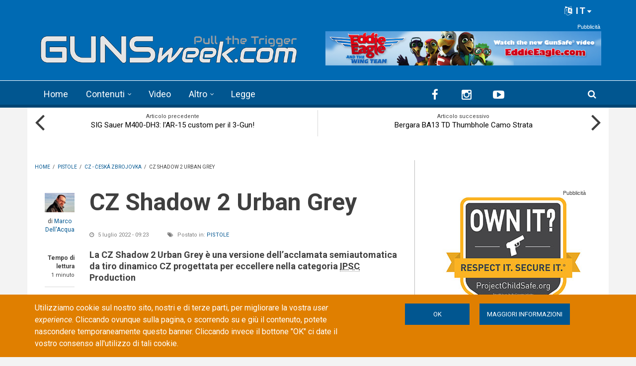

--- FILE ---
content_type: text/html; charset=utf-8
request_url: https://www.google.com/recaptcha/api2/anchor?ar=1&k=6LdB_joaAAAAAAdyUzmZasQ_8EqIjjZUuHhXHU3C&co=aHR0cHM6Ly9ndW5zd2Vlay5jb206NDQz&hl=it&type=image&v=PoyoqOPhxBO7pBk68S4YbpHZ&theme=light&size=normal&anchor-ms=20000&execute-ms=30000&cb=3l5e5qqze140
body_size: 49486
content:
<!DOCTYPE HTML><html dir="ltr" lang="it"><head><meta http-equiv="Content-Type" content="text/html; charset=UTF-8">
<meta http-equiv="X-UA-Compatible" content="IE=edge">
<title>reCAPTCHA</title>
<style type="text/css">
/* cyrillic-ext */
@font-face {
  font-family: 'Roboto';
  font-style: normal;
  font-weight: 400;
  font-stretch: 100%;
  src: url(//fonts.gstatic.com/s/roboto/v48/KFO7CnqEu92Fr1ME7kSn66aGLdTylUAMa3GUBHMdazTgWw.woff2) format('woff2');
  unicode-range: U+0460-052F, U+1C80-1C8A, U+20B4, U+2DE0-2DFF, U+A640-A69F, U+FE2E-FE2F;
}
/* cyrillic */
@font-face {
  font-family: 'Roboto';
  font-style: normal;
  font-weight: 400;
  font-stretch: 100%;
  src: url(//fonts.gstatic.com/s/roboto/v48/KFO7CnqEu92Fr1ME7kSn66aGLdTylUAMa3iUBHMdazTgWw.woff2) format('woff2');
  unicode-range: U+0301, U+0400-045F, U+0490-0491, U+04B0-04B1, U+2116;
}
/* greek-ext */
@font-face {
  font-family: 'Roboto';
  font-style: normal;
  font-weight: 400;
  font-stretch: 100%;
  src: url(//fonts.gstatic.com/s/roboto/v48/KFO7CnqEu92Fr1ME7kSn66aGLdTylUAMa3CUBHMdazTgWw.woff2) format('woff2');
  unicode-range: U+1F00-1FFF;
}
/* greek */
@font-face {
  font-family: 'Roboto';
  font-style: normal;
  font-weight: 400;
  font-stretch: 100%;
  src: url(//fonts.gstatic.com/s/roboto/v48/KFO7CnqEu92Fr1ME7kSn66aGLdTylUAMa3-UBHMdazTgWw.woff2) format('woff2');
  unicode-range: U+0370-0377, U+037A-037F, U+0384-038A, U+038C, U+038E-03A1, U+03A3-03FF;
}
/* math */
@font-face {
  font-family: 'Roboto';
  font-style: normal;
  font-weight: 400;
  font-stretch: 100%;
  src: url(//fonts.gstatic.com/s/roboto/v48/KFO7CnqEu92Fr1ME7kSn66aGLdTylUAMawCUBHMdazTgWw.woff2) format('woff2');
  unicode-range: U+0302-0303, U+0305, U+0307-0308, U+0310, U+0312, U+0315, U+031A, U+0326-0327, U+032C, U+032F-0330, U+0332-0333, U+0338, U+033A, U+0346, U+034D, U+0391-03A1, U+03A3-03A9, U+03B1-03C9, U+03D1, U+03D5-03D6, U+03F0-03F1, U+03F4-03F5, U+2016-2017, U+2034-2038, U+203C, U+2040, U+2043, U+2047, U+2050, U+2057, U+205F, U+2070-2071, U+2074-208E, U+2090-209C, U+20D0-20DC, U+20E1, U+20E5-20EF, U+2100-2112, U+2114-2115, U+2117-2121, U+2123-214F, U+2190, U+2192, U+2194-21AE, U+21B0-21E5, U+21F1-21F2, U+21F4-2211, U+2213-2214, U+2216-22FF, U+2308-230B, U+2310, U+2319, U+231C-2321, U+2336-237A, U+237C, U+2395, U+239B-23B7, U+23D0, U+23DC-23E1, U+2474-2475, U+25AF, U+25B3, U+25B7, U+25BD, U+25C1, U+25CA, U+25CC, U+25FB, U+266D-266F, U+27C0-27FF, U+2900-2AFF, U+2B0E-2B11, U+2B30-2B4C, U+2BFE, U+3030, U+FF5B, U+FF5D, U+1D400-1D7FF, U+1EE00-1EEFF;
}
/* symbols */
@font-face {
  font-family: 'Roboto';
  font-style: normal;
  font-weight: 400;
  font-stretch: 100%;
  src: url(//fonts.gstatic.com/s/roboto/v48/KFO7CnqEu92Fr1ME7kSn66aGLdTylUAMaxKUBHMdazTgWw.woff2) format('woff2');
  unicode-range: U+0001-000C, U+000E-001F, U+007F-009F, U+20DD-20E0, U+20E2-20E4, U+2150-218F, U+2190, U+2192, U+2194-2199, U+21AF, U+21E6-21F0, U+21F3, U+2218-2219, U+2299, U+22C4-22C6, U+2300-243F, U+2440-244A, U+2460-24FF, U+25A0-27BF, U+2800-28FF, U+2921-2922, U+2981, U+29BF, U+29EB, U+2B00-2BFF, U+4DC0-4DFF, U+FFF9-FFFB, U+10140-1018E, U+10190-1019C, U+101A0, U+101D0-101FD, U+102E0-102FB, U+10E60-10E7E, U+1D2C0-1D2D3, U+1D2E0-1D37F, U+1F000-1F0FF, U+1F100-1F1AD, U+1F1E6-1F1FF, U+1F30D-1F30F, U+1F315, U+1F31C, U+1F31E, U+1F320-1F32C, U+1F336, U+1F378, U+1F37D, U+1F382, U+1F393-1F39F, U+1F3A7-1F3A8, U+1F3AC-1F3AF, U+1F3C2, U+1F3C4-1F3C6, U+1F3CA-1F3CE, U+1F3D4-1F3E0, U+1F3ED, U+1F3F1-1F3F3, U+1F3F5-1F3F7, U+1F408, U+1F415, U+1F41F, U+1F426, U+1F43F, U+1F441-1F442, U+1F444, U+1F446-1F449, U+1F44C-1F44E, U+1F453, U+1F46A, U+1F47D, U+1F4A3, U+1F4B0, U+1F4B3, U+1F4B9, U+1F4BB, U+1F4BF, U+1F4C8-1F4CB, U+1F4D6, U+1F4DA, U+1F4DF, U+1F4E3-1F4E6, U+1F4EA-1F4ED, U+1F4F7, U+1F4F9-1F4FB, U+1F4FD-1F4FE, U+1F503, U+1F507-1F50B, U+1F50D, U+1F512-1F513, U+1F53E-1F54A, U+1F54F-1F5FA, U+1F610, U+1F650-1F67F, U+1F687, U+1F68D, U+1F691, U+1F694, U+1F698, U+1F6AD, U+1F6B2, U+1F6B9-1F6BA, U+1F6BC, U+1F6C6-1F6CF, U+1F6D3-1F6D7, U+1F6E0-1F6EA, U+1F6F0-1F6F3, U+1F6F7-1F6FC, U+1F700-1F7FF, U+1F800-1F80B, U+1F810-1F847, U+1F850-1F859, U+1F860-1F887, U+1F890-1F8AD, U+1F8B0-1F8BB, U+1F8C0-1F8C1, U+1F900-1F90B, U+1F93B, U+1F946, U+1F984, U+1F996, U+1F9E9, U+1FA00-1FA6F, U+1FA70-1FA7C, U+1FA80-1FA89, U+1FA8F-1FAC6, U+1FACE-1FADC, U+1FADF-1FAE9, U+1FAF0-1FAF8, U+1FB00-1FBFF;
}
/* vietnamese */
@font-face {
  font-family: 'Roboto';
  font-style: normal;
  font-weight: 400;
  font-stretch: 100%;
  src: url(//fonts.gstatic.com/s/roboto/v48/KFO7CnqEu92Fr1ME7kSn66aGLdTylUAMa3OUBHMdazTgWw.woff2) format('woff2');
  unicode-range: U+0102-0103, U+0110-0111, U+0128-0129, U+0168-0169, U+01A0-01A1, U+01AF-01B0, U+0300-0301, U+0303-0304, U+0308-0309, U+0323, U+0329, U+1EA0-1EF9, U+20AB;
}
/* latin-ext */
@font-face {
  font-family: 'Roboto';
  font-style: normal;
  font-weight: 400;
  font-stretch: 100%;
  src: url(//fonts.gstatic.com/s/roboto/v48/KFO7CnqEu92Fr1ME7kSn66aGLdTylUAMa3KUBHMdazTgWw.woff2) format('woff2');
  unicode-range: U+0100-02BA, U+02BD-02C5, U+02C7-02CC, U+02CE-02D7, U+02DD-02FF, U+0304, U+0308, U+0329, U+1D00-1DBF, U+1E00-1E9F, U+1EF2-1EFF, U+2020, U+20A0-20AB, U+20AD-20C0, U+2113, U+2C60-2C7F, U+A720-A7FF;
}
/* latin */
@font-face {
  font-family: 'Roboto';
  font-style: normal;
  font-weight: 400;
  font-stretch: 100%;
  src: url(//fonts.gstatic.com/s/roboto/v48/KFO7CnqEu92Fr1ME7kSn66aGLdTylUAMa3yUBHMdazQ.woff2) format('woff2');
  unicode-range: U+0000-00FF, U+0131, U+0152-0153, U+02BB-02BC, U+02C6, U+02DA, U+02DC, U+0304, U+0308, U+0329, U+2000-206F, U+20AC, U+2122, U+2191, U+2193, U+2212, U+2215, U+FEFF, U+FFFD;
}
/* cyrillic-ext */
@font-face {
  font-family: 'Roboto';
  font-style: normal;
  font-weight: 500;
  font-stretch: 100%;
  src: url(//fonts.gstatic.com/s/roboto/v48/KFO7CnqEu92Fr1ME7kSn66aGLdTylUAMa3GUBHMdazTgWw.woff2) format('woff2');
  unicode-range: U+0460-052F, U+1C80-1C8A, U+20B4, U+2DE0-2DFF, U+A640-A69F, U+FE2E-FE2F;
}
/* cyrillic */
@font-face {
  font-family: 'Roboto';
  font-style: normal;
  font-weight: 500;
  font-stretch: 100%;
  src: url(//fonts.gstatic.com/s/roboto/v48/KFO7CnqEu92Fr1ME7kSn66aGLdTylUAMa3iUBHMdazTgWw.woff2) format('woff2');
  unicode-range: U+0301, U+0400-045F, U+0490-0491, U+04B0-04B1, U+2116;
}
/* greek-ext */
@font-face {
  font-family: 'Roboto';
  font-style: normal;
  font-weight: 500;
  font-stretch: 100%;
  src: url(//fonts.gstatic.com/s/roboto/v48/KFO7CnqEu92Fr1ME7kSn66aGLdTylUAMa3CUBHMdazTgWw.woff2) format('woff2');
  unicode-range: U+1F00-1FFF;
}
/* greek */
@font-face {
  font-family: 'Roboto';
  font-style: normal;
  font-weight: 500;
  font-stretch: 100%;
  src: url(//fonts.gstatic.com/s/roboto/v48/KFO7CnqEu92Fr1ME7kSn66aGLdTylUAMa3-UBHMdazTgWw.woff2) format('woff2');
  unicode-range: U+0370-0377, U+037A-037F, U+0384-038A, U+038C, U+038E-03A1, U+03A3-03FF;
}
/* math */
@font-face {
  font-family: 'Roboto';
  font-style: normal;
  font-weight: 500;
  font-stretch: 100%;
  src: url(//fonts.gstatic.com/s/roboto/v48/KFO7CnqEu92Fr1ME7kSn66aGLdTylUAMawCUBHMdazTgWw.woff2) format('woff2');
  unicode-range: U+0302-0303, U+0305, U+0307-0308, U+0310, U+0312, U+0315, U+031A, U+0326-0327, U+032C, U+032F-0330, U+0332-0333, U+0338, U+033A, U+0346, U+034D, U+0391-03A1, U+03A3-03A9, U+03B1-03C9, U+03D1, U+03D5-03D6, U+03F0-03F1, U+03F4-03F5, U+2016-2017, U+2034-2038, U+203C, U+2040, U+2043, U+2047, U+2050, U+2057, U+205F, U+2070-2071, U+2074-208E, U+2090-209C, U+20D0-20DC, U+20E1, U+20E5-20EF, U+2100-2112, U+2114-2115, U+2117-2121, U+2123-214F, U+2190, U+2192, U+2194-21AE, U+21B0-21E5, U+21F1-21F2, U+21F4-2211, U+2213-2214, U+2216-22FF, U+2308-230B, U+2310, U+2319, U+231C-2321, U+2336-237A, U+237C, U+2395, U+239B-23B7, U+23D0, U+23DC-23E1, U+2474-2475, U+25AF, U+25B3, U+25B7, U+25BD, U+25C1, U+25CA, U+25CC, U+25FB, U+266D-266F, U+27C0-27FF, U+2900-2AFF, U+2B0E-2B11, U+2B30-2B4C, U+2BFE, U+3030, U+FF5B, U+FF5D, U+1D400-1D7FF, U+1EE00-1EEFF;
}
/* symbols */
@font-face {
  font-family: 'Roboto';
  font-style: normal;
  font-weight: 500;
  font-stretch: 100%;
  src: url(//fonts.gstatic.com/s/roboto/v48/KFO7CnqEu92Fr1ME7kSn66aGLdTylUAMaxKUBHMdazTgWw.woff2) format('woff2');
  unicode-range: U+0001-000C, U+000E-001F, U+007F-009F, U+20DD-20E0, U+20E2-20E4, U+2150-218F, U+2190, U+2192, U+2194-2199, U+21AF, U+21E6-21F0, U+21F3, U+2218-2219, U+2299, U+22C4-22C6, U+2300-243F, U+2440-244A, U+2460-24FF, U+25A0-27BF, U+2800-28FF, U+2921-2922, U+2981, U+29BF, U+29EB, U+2B00-2BFF, U+4DC0-4DFF, U+FFF9-FFFB, U+10140-1018E, U+10190-1019C, U+101A0, U+101D0-101FD, U+102E0-102FB, U+10E60-10E7E, U+1D2C0-1D2D3, U+1D2E0-1D37F, U+1F000-1F0FF, U+1F100-1F1AD, U+1F1E6-1F1FF, U+1F30D-1F30F, U+1F315, U+1F31C, U+1F31E, U+1F320-1F32C, U+1F336, U+1F378, U+1F37D, U+1F382, U+1F393-1F39F, U+1F3A7-1F3A8, U+1F3AC-1F3AF, U+1F3C2, U+1F3C4-1F3C6, U+1F3CA-1F3CE, U+1F3D4-1F3E0, U+1F3ED, U+1F3F1-1F3F3, U+1F3F5-1F3F7, U+1F408, U+1F415, U+1F41F, U+1F426, U+1F43F, U+1F441-1F442, U+1F444, U+1F446-1F449, U+1F44C-1F44E, U+1F453, U+1F46A, U+1F47D, U+1F4A3, U+1F4B0, U+1F4B3, U+1F4B9, U+1F4BB, U+1F4BF, U+1F4C8-1F4CB, U+1F4D6, U+1F4DA, U+1F4DF, U+1F4E3-1F4E6, U+1F4EA-1F4ED, U+1F4F7, U+1F4F9-1F4FB, U+1F4FD-1F4FE, U+1F503, U+1F507-1F50B, U+1F50D, U+1F512-1F513, U+1F53E-1F54A, U+1F54F-1F5FA, U+1F610, U+1F650-1F67F, U+1F687, U+1F68D, U+1F691, U+1F694, U+1F698, U+1F6AD, U+1F6B2, U+1F6B9-1F6BA, U+1F6BC, U+1F6C6-1F6CF, U+1F6D3-1F6D7, U+1F6E0-1F6EA, U+1F6F0-1F6F3, U+1F6F7-1F6FC, U+1F700-1F7FF, U+1F800-1F80B, U+1F810-1F847, U+1F850-1F859, U+1F860-1F887, U+1F890-1F8AD, U+1F8B0-1F8BB, U+1F8C0-1F8C1, U+1F900-1F90B, U+1F93B, U+1F946, U+1F984, U+1F996, U+1F9E9, U+1FA00-1FA6F, U+1FA70-1FA7C, U+1FA80-1FA89, U+1FA8F-1FAC6, U+1FACE-1FADC, U+1FADF-1FAE9, U+1FAF0-1FAF8, U+1FB00-1FBFF;
}
/* vietnamese */
@font-face {
  font-family: 'Roboto';
  font-style: normal;
  font-weight: 500;
  font-stretch: 100%;
  src: url(//fonts.gstatic.com/s/roboto/v48/KFO7CnqEu92Fr1ME7kSn66aGLdTylUAMa3OUBHMdazTgWw.woff2) format('woff2');
  unicode-range: U+0102-0103, U+0110-0111, U+0128-0129, U+0168-0169, U+01A0-01A1, U+01AF-01B0, U+0300-0301, U+0303-0304, U+0308-0309, U+0323, U+0329, U+1EA0-1EF9, U+20AB;
}
/* latin-ext */
@font-face {
  font-family: 'Roboto';
  font-style: normal;
  font-weight: 500;
  font-stretch: 100%;
  src: url(//fonts.gstatic.com/s/roboto/v48/KFO7CnqEu92Fr1ME7kSn66aGLdTylUAMa3KUBHMdazTgWw.woff2) format('woff2');
  unicode-range: U+0100-02BA, U+02BD-02C5, U+02C7-02CC, U+02CE-02D7, U+02DD-02FF, U+0304, U+0308, U+0329, U+1D00-1DBF, U+1E00-1E9F, U+1EF2-1EFF, U+2020, U+20A0-20AB, U+20AD-20C0, U+2113, U+2C60-2C7F, U+A720-A7FF;
}
/* latin */
@font-face {
  font-family: 'Roboto';
  font-style: normal;
  font-weight: 500;
  font-stretch: 100%;
  src: url(//fonts.gstatic.com/s/roboto/v48/KFO7CnqEu92Fr1ME7kSn66aGLdTylUAMa3yUBHMdazQ.woff2) format('woff2');
  unicode-range: U+0000-00FF, U+0131, U+0152-0153, U+02BB-02BC, U+02C6, U+02DA, U+02DC, U+0304, U+0308, U+0329, U+2000-206F, U+20AC, U+2122, U+2191, U+2193, U+2212, U+2215, U+FEFF, U+FFFD;
}
/* cyrillic-ext */
@font-face {
  font-family: 'Roboto';
  font-style: normal;
  font-weight: 900;
  font-stretch: 100%;
  src: url(//fonts.gstatic.com/s/roboto/v48/KFO7CnqEu92Fr1ME7kSn66aGLdTylUAMa3GUBHMdazTgWw.woff2) format('woff2');
  unicode-range: U+0460-052F, U+1C80-1C8A, U+20B4, U+2DE0-2DFF, U+A640-A69F, U+FE2E-FE2F;
}
/* cyrillic */
@font-face {
  font-family: 'Roboto';
  font-style: normal;
  font-weight: 900;
  font-stretch: 100%;
  src: url(//fonts.gstatic.com/s/roboto/v48/KFO7CnqEu92Fr1ME7kSn66aGLdTylUAMa3iUBHMdazTgWw.woff2) format('woff2');
  unicode-range: U+0301, U+0400-045F, U+0490-0491, U+04B0-04B1, U+2116;
}
/* greek-ext */
@font-face {
  font-family: 'Roboto';
  font-style: normal;
  font-weight: 900;
  font-stretch: 100%;
  src: url(//fonts.gstatic.com/s/roboto/v48/KFO7CnqEu92Fr1ME7kSn66aGLdTylUAMa3CUBHMdazTgWw.woff2) format('woff2');
  unicode-range: U+1F00-1FFF;
}
/* greek */
@font-face {
  font-family: 'Roboto';
  font-style: normal;
  font-weight: 900;
  font-stretch: 100%;
  src: url(//fonts.gstatic.com/s/roboto/v48/KFO7CnqEu92Fr1ME7kSn66aGLdTylUAMa3-UBHMdazTgWw.woff2) format('woff2');
  unicode-range: U+0370-0377, U+037A-037F, U+0384-038A, U+038C, U+038E-03A1, U+03A3-03FF;
}
/* math */
@font-face {
  font-family: 'Roboto';
  font-style: normal;
  font-weight: 900;
  font-stretch: 100%;
  src: url(//fonts.gstatic.com/s/roboto/v48/KFO7CnqEu92Fr1ME7kSn66aGLdTylUAMawCUBHMdazTgWw.woff2) format('woff2');
  unicode-range: U+0302-0303, U+0305, U+0307-0308, U+0310, U+0312, U+0315, U+031A, U+0326-0327, U+032C, U+032F-0330, U+0332-0333, U+0338, U+033A, U+0346, U+034D, U+0391-03A1, U+03A3-03A9, U+03B1-03C9, U+03D1, U+03D5-03D6, U+03F0-03F1, U+03F4-03F5, U+2016-2017, U+2034-2038, U+203C, U+2040, U+2043, U+2047, U+2050, U+2057, U+205F, U+2070-2071, U+2074-208E, U+2090-209C, U+20D0-20DC, U+20E1, U+20E5-20EF, U+2100-2112, U+2114-2115, U+2117-2121, U+2123-214F, U+2190, U+2192, U+2194-21AE, U+21B0-21E5, U+21F1-21F2, U+21F4-2211, U+2213-2214, U+2216-22FF, U+2308-230B, U+2310, U+2319, U+231C-2321, U+2336-237A, U+237C, U+2395, U+239B-23B7, U+23D0, U+23DC-23E1, U+2474-2475, U+25AF, U+25B3, U+25B7, U+25BD, U+25C1, U+25CA, U+25CC, U+25FB, U+266D-266F, U+27C0-27FF, U+2900-2AFF, U+2B0E-2B11, U+2B30-2B4C, U+2BFE, U+3030, U+FF5B, U+FF5D, U+1D400-1D7FF, U+1EE00-1EEFF;
}
/* symbols */
@font-face {
  font-family: 'Roboto';
  font-style: normal;
  font-weight: 900;
  font-stretch: 100%;
  src: url(//fonts.gstatic.com/s/roboto/v48/KFO7CnqEu92Fr1ME7kSn66aGLdTylUAMaxKUBHMdazTgWw.woff2) format('woff2');
  unicode-range: U+0001-000C, U+000E-001F, U+007F-009F, U+20DD-20E0, U+20E2-20E4, U+2150-218F, U+2190, U+2192, U+2194-2199, U+21AF, U+21E6-21F0, U+21F3, U+2218-2219, U+2299, U+22C4-22C6, U+2300-243F, U+2440-244A, U+2460-24FF, U+25A0-27BF, U+2800-28FF, U+2921-2922, U+2981, U+29BF, U+29EB, U+2B00-2BFF, U+4DC0-4DFF, U+FFF9-FFFB, U+10140-1018E, U+10190-1019C, U+101A0, U+101D0-101FD, U+102E0-102FB, U+10E60-10E7E, U+1D2C0-1D2D3, U+1D2E0-1D37F, U+1F000-1F0FF, U+1F100-1F1AD, U+1F1E6-1F1FF, U+1F30D-1F30F, U+1F315, U+1F31C, U+1F31E, U+1F320-1F32C, U+1F336, U+1F378, U+1F37D, U+1F382, U+1F393-1F39F, U+1F3A7-1F3A8, U+1F3AC-1F3AF, U+1F3C2, U+1F3C4-1F3C6, U+1F3CA-1F3CE, U+1F3D4-1F3E0, U+1F3ED, U+1F3F1-1F3F3, U+1F3F5-1F3F7, U+1F408, U+1F415, U+1F41F, U+1F426, U+1F43F, U+1F441-1F442, U+1F444, U+1F446-1F449, U+1F44C-1F44E, U+1F453, U+1F46A, U+1F47D, U+1F4A3, U+1F4B0, U+1F4B3, U+1F4B9, U+1F4BB, U+1F4BF, U+1F4C8-1F4CB, U+1F4D6, U+1F4DA, U+1F4DF, U+1F4E3-1F4E6, U+1F4EA-1F4ED, U+1F4F7, U+1F4F9-1F4FB, U+1F4FD-1F4FE, U+1F503, U+1F507-1F50B, U+1F50D, U+1F512-1F513, U+1F53E-1F54A, U+1F54F-1F5FA, U+1F610, U+1F650-1F67F, U+1F687, U+1F68D, U+1F691, U+1F694, U+1F698, U+1F6AD, U+1F6B2, U+1F6B9-1F6BA, U+1F6BC, U+1F6C6-1F6CF, U+1F6D3-1F6D7, U+1F6E0-1F6EA, U+1F6F0-1F6F3, U+1F6F7-1F6FC, U+1F700-1F7FF, U+1F800-1F80B, U+1F810-1F847, U+1F850-1F859, U+1F860-1F887, U+1F890-1F8AD, U+1F8B0-1F8BB, U+1F8C0-1F8C1, U+1F900-1F90B, U+1F93B, U+1F946, U+1F984, U+1F996, U+1F9E9, U+1FA00-1FA6F, U+1FA70-1FA7C, U+1FA80-1FA89, U+1FA8F-1FAC6, U+1FACE-1FADC, U+1FADF-1FAE9, U+1FAF0-1FAF8, U+1FB00-1FBFF;
}
/* vietnamese */
@font-face {
  font-family: 'Roboto';
  font-style: normal;
  font-weight: 900;
  font-stretch: 100%;
  src: url(//fonts.gstatic.com/s/roboto/v48/KFO7CnqEu92Fr1ME7kSn66aGLdTylUAMa3OUBHMdazTgWw.woff2) format('woff2');
  unicode-range: U+0102-0103, U+0110-0111, U+0128-0129, U+0168-0169, U+01A0-01A1, U+01AF-01B0, U+0300-0301, U+0303-0304, U+0308-0309, U+0323, U+0329, U+1EA0-1EF9, U+20AB;
}
/* latin-ext */
@font-face {
  font-family: 'Roboto';
  font-style: normal;
  font-weight: 900;
  font-stretch: 100%;
  src: url(//fonts.gstatic.com/s/roboto/v48/KFO7CnqEu92Fr1ME7kSn66aGLdTylUAMa3KUBHMdazTgWw.woff2) format('woff2');
  unicode-range: U+0100-02BA, U+02BD-02C5, U+02C7-02CC, U+02CE-02D7, U+02DD-02FF, U+0304, U+0308, U+0329, U+1D00-1DBF, U+1E00-1E9F, U+1EF2-1EFF, U+2020, U+20A0-20AB, U+20AD-20C0, U+2113, U+2C60-2C7F, U+A720-A7FF;
}
/* latin */
@font-face {
  font-family: 'Roboto';
  font-style: normal;
  font-weight: 900;
  font-stretch: 100%;
  src: url(//fonts.gstatic.com/s/roboto/v48/KFO7CnqEu92Fr1ME7kSn66aGLdTylUAMa3yUBHMdazQ.woff2) format('woff2');
  unicode-range: U+0000-00FF, U+0131, U+0152-0153, U+02BB-02BC, U+02C6, U+02DA, U+02DC, U+0304, U+0308, U+0329, U+2000-206F, U+20AC, U+2122, U+2191, U+2193, U+2212, U+2215, U+FEFF, U+FFFD;
}

</style>
<link rel="stylesheet" type="text/css" href="https://www.gstatic.com/recaptcha/releases/PoyoqOPhxBO7pBk68S4YbpHZ/styles__ltr.css">
<script nonce="JwHN6OFvpKPVsEILRbveew" type="text/javascript">window['__recaptcha_api'] = 'https://www.google.com/recaptcha/api2/';</script>
<script type="text/javascript" src="https://www.gstatic.com/recaptcha/releases/PoyoqOPhxBO7pBk68S4YbpHZ/recaptcha__it.js" nonce="JwHN6OFvpKPVsEILRbveew">
      
    </script></head>
<body><div id="rc-anchor-alert" class="rc-anchor-alert"></div>
<input type="hidden" id="recaptcha-token" value="[base64]">
<script type="text/javascript" nonce="JwHN6OFvpKPVsEILRbveew">
      recaptcha.anchor.Main.init("[\x22ainput\x22,[\x22bgdata\x22,\x22\x22,\[base64]/[base64]/[base64]/[base64]/cjw8ejpyPj4+eil9Y2F0Y2gobCl7dGhyb3cgbDt9fSxIPWZ1bmN0aW9uKHcsdCx6KXtpZih3PT0xOTR8fHc9PTIwOCl0LnZbd10/dC52W3ddLmNvbmNhdCh6KTp0LnZbd109b2Yoeix0KTtlbHNle2lmKHQuYkImJnchPTMxNylyZXR1cm47dz09NjZ8fHc9PTEyMnx8dz09NDcwfHx3PT00NHx8dz09NDE2fHx3PT0zOTd8fHc9PTQyMXx8dz09Njh8fHc9PTcwfHx3PT0xODQ/[base64]/[base64]/[base64]/bmV3IGRbVl0oSlswXSk6cD09Mj9uZXcgZFtWXShKWzBdLEpbMV0pOnA9PTM/bmV3IGRbVl0oSlswXSxKWzFdLEpbMl0pOnA9PTQ/[base64]/[base64]/[base64]/[base64]\x22,\[base64]\\u003d\x22,\x22w71OwpvDnsOdwrgpGm3DjB4awr0eL8O2UF1vXcKRwrVKTcOPwq/DosOAD07CosKvw7LCkgbDhcKiw73Dh8K4wrwOwqpyQXxUw6LCgQtbfMK0w4nCicK/e8Omw4rDgMKRwplWQHFfDsKrCsKiwp0TF8OIIMOHOcOcw5HDulbCvGzDqcKpwrTChsKOwqhsfMO4wrHDk0cMJh3CmygEw5EpwoUrwrzCkl7Cu8OZw53DsltVwrrCqcOQCT/Cm8O3w5JEwrrCiTVow5tPwoIfw7pQw7vDnsO4acOowrw6wpJjBcK6O8OiSCXCpXjDnsO+VsKcbsK/wq5pw61hGcOlw6cpwql4w4w7McK0w6/CtsOwY0sNw4Q6wrzDjsO+F8OLw7HCsMKewodIwq7DsMKmw6LDo8OYCAYuwpFvw6g6LA5Mw6poOsOdNsOLwppywppuwq3CvsK9wps8JMKYwq/CrsKbDkTDrcK9dgtQw5B7IF/CncO9IcOhwqLDh8KOw7rDpgUCw5vCs8KvwoILw6jCqjjCm8OIwrDCqsKDwqcdCyXCsFFiasOuVcKwaMKCNsOkXsO7w6JQEAXDssK8bMOWeit3A8KZw4wLw63Cg8Kawqcww7DDo8O7w7/DmndsQxtKVDx6Oy7Dl8Ovw4rCrcO8WTxEACHCpMKGKklpw75ZZFhYw7QCeS9YJMKHw7/CoiwjaMOmTMObY8K2w6hhw7PDrSxQw5vDpsOGYcKWFcKGM8O/wpwqfyDCk17CgMKnVMOsKxvDlXc6NC1Fwq4ww6TCi8K/w4dnfsO6wp4nw7jCsCBJwqzDkAHDk8O2MytLwoJSJx1sw5jCplbDtsKqD8OBdwcCZMO0wpfCtgvCpsKuccKrwo/[base64]/DuXY+w7ZuRcKLwrLCnsKPD8OEPxvCtAhEe3vCq8KAJUnDh0TDpcK6wrvDicOdw5wLaBTCjXXCnnRAwrtGbsKdE8KoJHjDq8Kcwqg4wrJCWm/Ct2vCicOzDzdHPxgHB2vCgMKhwqQ5w47CjsK9wqI0JQEPG1w8Y8O1M8Oow515UMKww7kYwpJbw7nDiQ/[base64]/wr3ChmHDmsOEw7HCmMKgwrbDhMK9wpl9a8KFKVBNwp83dHxDw740woDClsOaw45pAsK1WMOtKcKwKGPCl2PDgBsMw6bCj8KzRg8UBU/DqxMUemzCkcKAbkfDkx7DsWvCpkQow6hbWGHCv8OSQcKuw7rCksOzw57CpXcNEsKtb2bDp8KRw6TCkgXDnTDCiMOlIcO+fcK1w4xtw7DCnTtYNE5jw49vwppFIWkjZ0Eiw6Q/w69+w7jDt34sIV7CicKzw5VKwog9w47Cj8KJwqbDssKkf8OnQClMw5Z1wo0Hw5spw7cJwrXDr2jDrHHCicOqw4JbHWRFwo3Ci8KTccOjflEbwoglbhslCcO3Vy8rc8OKDMOJw6bDrMKiQUzChcK/cw1dVmdFw4vDnADDuWzDlWoNUcKCcwXCt2REbcKoDMO4GsOOw4vDgcKrM2k3w5LCuMO8w6ErZj14cE3CjRdJw7DCmMKxDGXCkEpaCAvDjWTDtsK1CSpaG33Dumdww5IqwojCtMOzw4nCqT7DicKfAMOBw5HCvSEMwq/Cg3XDvxoQaHXCoSBjwoNGG8Orw4kuw4xgwpgSw4Uew5JtDMOnw4BNw4/CvRkxFTTCu8KGS8OkAcOOw5MVEcOkYH7Cn1Brw6vCqgPCrnVzwqlsw60DU0Q/[base64]/w6l1Y2/Co3lTOMOwUMKAC8OcRMKiaWrDqRvDkUvDkHjDrCnDhcO0w7hWw6JgwovCh8KBw6zCiXVUw7ceH8K0wpnDlcK3woHCjhMjS8KfW8K2w4ICLR7DicKcwoYIHcKNUsOnMkjDi8Kkw7RXF0tDXj3CngDDi8KrP0HDtVh0w7/ClBPDuSrDpMK5JE3DoE3CjcOKZVo0wpsLw6cbXsOvanFEw4HCkl3CpsKoHH3CvHjClBhWwpPDj2LCtMORwq7CiwNrS8KRVsKvw5xJRMKew6w0a8K9wrnCqytxZgstJmTDkSpJwqEyRWA8Whcew5MDwojDhTRHHMOtbjPDpCXCv3/Dp8KgfsKXw5xzYxw/wrw4e10XWcOUbUETwoLDpX9rwpp9acKiFRUCJMOhw5vDlsOuwrzDjsO3aMO+wq0qaMKzw6rDkMO2wrrDkWMPcSfDgmwJwqTCvnLDhCEvwrUOPsONwq7DuMO4w6XCs8OQFUDDiAovw4TDmMOFE8OHw5w/w5PDi2zDrS/[base64]/wqAgYXjCsAgSwqPDgcKZw7DDncKNwqkCBBbCnMK5AU0lwpLCk8KYJhc4NMOGwpzCqjfCkMOneHBbwq/ClsK6YcK2aE/CmcOFwrvDn8Kiw5jDgGB8w6BJXhNbw45KUlAqNlXDsMOBGUnChU/Co2nDgMOWBUjCucK/CjfCllPCgX5UDMOwwq3CpE7DkHgENXzDg0zDs8Ocwp06A0gIMcKVXsKVwq/DpsOIOBfDlxvDg8OMMMOfwo/CjcKofnbDtyDDjxhXwqnCqsOtR8O7fS9EJ2DCpcKmOcOdMcKBKHTCrsKfdsKwQTfDkiHDs8O4GcK+wq1VwrDCm8OOw4/CshEaN2jDs2sVwoXCtcKmZMKZwqHDhS3Ck8K+wprDjcKPJ2XCk8OuE1sxw7kKBDjCk8KSw6HDt8OzHV87w4g5w4zCh3Fgw4R0Wl3CkS5Bw6rDmU3DtgDDqcKkbgLDsMORworDu8Kzw4c2SQIzw488SsODNsOgWlvCssK7w7TCjcO4OMKXwrA/WcKZwrDCpcKew5xWJ8KyWMKhaxPCg8OJwp99w5R4wr/[base64]/[base64]/DsGhnDDrCskYoB8KTD8OVw5cxDsKrasKxQEYfw4nDs8ONSiHDksOOwr4vDHnDqcOgwp1cwqlxcsOeC8KjTQTDlnA/FsKFw5fClyMnW8K2PsOuw5doWsKpwo1VAGwtwp0IMl7CscOUw6JJRCLDuHkTASrDu20dSMOvw5DCjyoewpjDgcKDwoRTOMKKw6jCsMO1FcO5wqTDhjvDnk06L8Ktw6x+w5h2HMKUwrsTScK/w7vCm1dVLgrDqQA3SHdrw6TDvCLCj8KrwprCpmxxH8OcQTrCtAvDjQTCkVrDuDnDq8O/w5TDsDYkwoQRLsKfwr/Chm7Cr8O4XsO6w4HDgiIgSEzDksOVwqzDv3oLLw3DvMKOfcOgwqlQwoLDgsKLVk7ClULCrwDCnsKXwr3DuVdiXsOREsOYIsKHw4pywqbChlTDhcObw5YoK8KAZcOHR8KRWMKww4J4w6Qkw6BsecOawo/Ds8Klw7xWwpHDm8O1w5FfwolBwospw5PDtk5Gw5g8w6PDr8KOw4bCsTDCtl3CryXDtSTDmMOSwqrDvcKNwq9gLRg7B25tTXLCoCfDo8OuwrDDssKHQMKOw6BsMmfDjWAEcg/DnntjUcOiE8KrOjLCl0nDvgnCnGzDnhjCrsOJV3hyw5HDvcOxJmrCrMKNasOjwrZxwqfDt8KWwpDCrsOjwpvDocOhSMKlVn3Du8K0TGkbw6DDgTrCuMKOCMK4wolqwo/[base64]/CoMKHEcOqVsK2CMO9w4PDoCvDu3w7acOYwozCgyTDtGUywpjDpcO7w47CgMK9bHDDgMKLwqEvw5LCrsKNw5TDnWnDq8Kxw6jDiB3CrcK1w5fDm1zDmMK1Sj3Cq8KawpPDgCvDmy3Dlw43w6MgEcKNdsOlw7DDmx/ClcOuwqpNX8K0wpPCn8K+ZkoQwo7DuF3Ct8KYwqZYwpc3PsKdIMKEC8ORfQdEwpU/JMKgwrfCg0zCrQBywr/CpsKjEMOcwr4CfcKdQBozwr9Cwr45U8KBA8KRSMOFV2VzwpfCuMO0I00Tem5aBmZHZXXDryMDFsOGesOewo/[base64]/DssK7ZcOgD8K5MMKvw6zDl3rCkcKawp/ClcKoe0N7w5PCn8Omw7bCizwIfsO3w7PCkSpdw6bDhcKsw6LDvcKpwrTCrcOhOMOFw5bClVnDoTzCgCAvw79rwqTCnXouwp/Ds8Ktw6PDnytUERdMHcOTZcKAU8OWRcKBCFZ3wog1w5gzwrVLFnjDsj8NO8KqC8KTw5Q8wrTCq8O0Z1DDpGIjw5k8wrjCs31pwqhHwpsaGkfDv0RRFkZew7DDsMOAMsKDOU3CsMOzwrplwpTDksKYB8Kfwp5Aw6sZBWRPwoZ9FAjCvRTCuD/Dg1PDqTrDv2tkw6bDuGXDt8Odw6LCvyfCtcKmXQhuwp1Mw48/w4zDi8O2VzduwpwwwrFuccKKecO4XcOqV2lqXsOpODTDlMOcfMKqaAdpwp/DmcKswpvDvcK6PlQBw5YUCxrDtRvDqMObC8KWwqnDmjvDr8OSw6pkwqAywqJMwp9lw63Cj1RIw4IOWjV6wpjDr8Kdw77CucKqwqfDvMKew5I3V2JmbcOVw7YXV0dsPB9/[base64]/DsMOLw4HClcOhwrF8NMKGw4RZw6TDpcOfw7hZSMO1QQnDicOGwpAaHMKRw7XCncOBfcKCw4VHw7ZRw71XwrHDqcK6w4kaw6DCoXnDtWYrw6nDpFrCkg1gVljDpn7Dk8Ofwo/[base64]/[base64]/[base64]/Ds8OWPiDCk8OHw7MCHMO1IgXDgWDDgcOew73ChQbCusK3AwzDjQXCmiNoSsOVw5Axw4sqw5I/wq5Vwo0LZFBkPFxlMcKKw6TDjMK9UX/CkkbCgcOcw7FzwpfCicKANzHCl3x3U8OePMOMJDrCrywXH8KwDgjDqGHDgX4/wopfeHTDjyNlw5A1Yg3DrGnCr8KyFRXDsH7Dl0LDocOBH3wNMGofwoxkwo07wpdbRgN7w43CmsKuwrnDtiQKwrYcwq3DmcO+w4Qkw4fDmcO/b30dwrZWZCp2w63CkXhGfMOhwozCglVLcmXCtUpJw7HChlhpw5bCuMOuPw46XlTDqgbClCo7Qh1+w4RewrIqTcOFw6PCqcKDeFdEwqNoRzLCscOhwqguwo9awp/Cv1zCh8KYPjbCoRhYdcOqPAvDv3ZAOMK/w4A3O3Z8BcOTw6x8fcKbI8OyACZDDFXCksOkY8OFdHbCrcOeBizCuCrChh1fw4DDn30NasOrwq3Dv3xFKjYow6vDi8OXegcUGMOLHMKGwp/CvDHDkMOPLMKbw698wpTCmcKAw6rConjDl0DCoMOJw4zCrRXCszXCoMO3w7EYw5s6wrZmZU4Mw7vDnsOtwowzwrHDksKUX8ORwohqLsOqw7QVGVjComFew7dAw48Pw78UwrTCpsO/[base64]/w5IYwrXDi8KTX340WcO0EBfCo23Dg8Oew7d4bkPCrsKBZ2DDvsKIwrsTwrZowqNcX2rDncO2LMKfc8KnfmxzwqTDrxJXawjCk3BLNMKGIy1vwqnCgsK/H0/[base64]/w681w7PCqEUQw6crccOSIGbCosKuw7rDhivChcKRwqLCn1xLwoA8w40KwpgxwrMPIsOiX0HDhHzDvMKXL0fCtcO3wonDvsO4Mylaw7zDhToTXQ/[base64]/[base64]/CphAXw4oGw7LCssKVW2ZmdWHCj8Odwr/[base64]/CusOGw4tpw6VVcsOWwqzDgcORPMKmc8KqwqfDnXYZw4FFSkNJwrQ1wqM/wrUyaCsdwrPCvS0SYMKMwqJww6HDnSPCjglPW3zDj1nCtsOowrtrw4/Ck0vDqMObwqXDksOYThUFwrbCh8O5DMOfw6XDsUjCpXTCl8KdwojDn8KSLUfDi0TCgxfDosKKHsOTUmpGamYZwpLCgQZBw6bDtMOuRsKyw4/DthM/w659YsOkwo06IW9sP3fDuHLCh2AwSsOzw41pbcOrwoEqeAPCtG0vw4rDmMOVP8K5XsOKDsOLwqHDmsKBwqFuw4MTPMO5K3/DjUw3w7bDpxDCsRUAwpxaQcO3w4E/[base64]/[base64]/CjcKmP8OMw645CMK1IU0JDnALwrxka8KMwqHDjG/ChiTDvQwEwqrCvcOiw6/CosKpb8KGRh8ewpESw7Y5IsKgw65jJglqw55WZk0/McOIw4/Ck8O8b8O4wpTDohbDhyXCvzjCqjROUsKkw646woUXw4wIwrZMwoXChCHDqnpRJQ9tfyzDosOhasOgQV/CiMKDw7dIIys3IsKkwo4RKV4uwrEIGMK1wqU3FArCtUfDrMOCw59mUsKtCsOjwqTCtcK6w7oxNsKRdcOiPMK6w7VCAcOfRF99SsK2N0/DucOMw6QAIMOhBXvDhMKxwqTDvcK9wrBnZ21dChhYw5/Cvn0/[base64]/DvMKJfE9jBMOOOG92w7zCinkMZERXOl4XfEcqKsKGdMKKwqQDM8OWUcOaEMKsRMOWEMOZNMKNH8Oxw4pbwrg3SMO6w4RgVy9PHEBYDcKfJxd3FnNHwq7DjcKlw6F3w4BEw6xqwpY9ECJiNVXDqMKewqoYfH/DtMOfZ8Khw4bDu8OLXcKjQkbCj1/CsHkBwpfCtMOhLifCpsOWSMKMwqATwrPDsn4aw6oJLDNXwqjDoHPDqMOiHcO/w5zCg8O+wpfCtkPCmsK1fsOLwpcGwoPDscKLw5bCusKsQMKhU2wtTMK5G3bDqQ/Dj8KTM8OJwqbDk8OiPBgEwoHDiMOowrEOw6bCr0PDlMOvw73DncOBw4DDrcOSw6YoXw8ZIw/[base64]/[base64]/w6RfBCANwpHCk8OwVC/CnBcKdcOFFMO2EsK9w7cNEU3DqMOjw7nCncK/w47CgD7CihXDiV/Du3fCgh/ChsOTwpLDlmXChXlAasKUw7XCuDnCtm/Dl20Tw5c9wpTDiMKVw43DrRd9V8OIwq3DvcO4dcKIwqLDisKPwpTCqjJTwpNAwqZOwqR5w7bDtW5ew7hoWHvDhsKAPwvDq3zCrcObMMOEw6l3w7QcZMOxw5rDhcKWVHbCkGQHWg/[base64]/wpcQwr08IcOUbSoyKQYgImlUwrvDl0TCjCbCk8Oiw5cZwokew4TDmsKrw49SSsOuwo/[base64]/wqQEwrstwrgCw7wpXT5aJcKxEMKowpsnFB3Doi/DhsKWRW0QUcKrE3Alw40/w7XDv8Ocw6PCq8KrBMK/fMO7QVDDuMO1MsK+w7LDnsKBFcKlw6bDhFjDtCzDgTrDimkvPcOuRMOIQz7CgsKnLEUtw7rClwbCkWkOwo3Dg8KCw6gtw67CsMO0QsOJH8OHM8KFwp87FH3Cvn0ZIQjDocOdKSwUXcKOw5sgwoo6VsOjw5pHw6oMwrlLa8OcEMKKw4ZNdQBhw5Zgwr/CtsOuYcOmSTzCtcOWw6pMw77DlsOfYMOUw4PDrsOTwp4uw5PCoMO+AGjDsW0rwo/DpMOGYmR8csOGHFPDmsKowp1Ww4jDusOcwpYlwprDu35Tw7dOwoMxwqwSUT7CkmzCnG7CjA/[base64]/wpd6HlHCgx/Dvj9Nw5TCkShiwpXCnXRxwo/[base64]/[base64]/[base64]/Dg8Kvw5oqRsOSZ8K7LH7CoiUpw4jCvcOkwrZQw4/Ds8Kyw4XDk2oQLcOIwpHClsK4wow/ccOjZV/Co8OMDjzDv8KmcMKEWXU6dFxHw4o2bzlpdsOgPcKUw5rCvsOWwoQpU8KGb8KhEDJhd8Knw7rDjHHDnHfCsW7Ci1RsH8KJdsObw7taw5IFwqxqPT/Dh8KjeVXDnMKrcsKAw4BOw6F6AMKOw5HCuMOmwo3Di1LDhMKMw5XCpMKpc3zChmk2dMKSwpDDtsKzwpJTMAJ9AzjCrgFKworCkEgHw43DqcONw7DCjMKbw7HDoWvCrcOdwqXDuTLChQXDn8OQUxxrw7xrX1DDu8OrwozCswTDoR/[base64]/CimXCr0nDqwsSwpUVQVPCjHjDiVsXw7jDrsKUahlsw5YZME/Cl8Kyw5zCgUbCuzHDiCzDrcOgw7pRwqMZw5/[base64]/Dv8Orw48Tw5XCosO1woTChsKyfRohwpvChsO7w5rCmhEvI1pew4nDnsOrFl/CunvDmMOUFn7Dp8OzRMKbwoPDk8OPw5rDmMK5wqBgw6sBwrpGw6TDmk/CiEnCqEXCrsKkw5HCmHMmwo5fNMK7KMKVRsOvwpnCmcKPT8KSwpdoK3ZyCsK9EcOowq81wrBkIMKzw6EEL3diw74oBcKuw6cYw6PDh3l9ShvDs8ONwq/CncO6WDjCqsKsw4gFwqcvwrlHF8OSMDR+DsKdYMKiGMKHJhDCtDYmw4nDjgdSw6hxw6sCw4TClBcgP8OHw4PCkAw6w4PCoXTCksKyJl7Du8O4H2pUUXwNKMKhwrjDj33Ci8Okw7HDvX/Dm8OKaTLDlSwQwq1Hw5I3wpvCtsK0wq0NS8KLFj/CpB3CnArCoC7Dj3EPw6HDrsOVPDQpwrAebsOrw5MPU8O4GG5Hd8KtHsObbMOYwqbCrlrCtW4QAcOQETbCuMOdw4XDsW47woc8S8KlDcOZw7XCnEJIw63Cv0N6w7TDtcKPwqrDgcKjwpHCj2LClyBVw4DCgz/CosKpO1o5w7zDqcORCiLCsMKbw7knC0jDhlzCv8KZwo7CvxA9wovCmB/CqsODw7smwroxw5/DvhI4GMKJw6rDv005M8Oja8KwAT7DlcKibhDDkMKCwqkfw54PeT3Cl8O5woUNYsONwoQBT8OjRcO0MsOCLwZUw5Vfwr1Xw5rDr0/CqgjCosOtwr7Cg8KbEMKnw4HCuB3Dl8OlU8O/dlMTNzECHMKxwq/Chx4pw4TCmVvCgDTCjBlfwpLDssKQw4NpNlMNw4DCj3nDvMKqIFgSw40ZPMK5w7Qmwpx0w5bDi3zDkGd0w6AQwpU4w4rDh8ODwo/DiMKHw5E6O8Kmw77CgTzDqsKLVBnClVDCssOHQD3DjsO7eFvDn8Orw4gBVz0UwpPCtWgbDsOFb8Owwr/CrgXDisKwdcO8wrHDpVR/IQPCiSDDvcKLwqxHwqXCi8Oowp/DsjnDlsKywoTCuQx3wpPCkSPDtsKkLCISAQbDscOSJhrDtsKrwpc/w4zCjGo7w5A2w47CmQvCsMOawrPCtcKPPMOvHMOLBMOzE8K9w69HVMO9w6LDuHRCb8O3bMKLasOcasOGRyvDucKjwqcUAxDCiy7CiMOEw4XDiGQvwoVwwq/DvDTCuWlWw6fDqcKww6TDvkIlw4VBT8OnOsOJwpwGScKaDxhdw5nCol/DnMKAwphncMKIBXghwogXw6cLK2fCoytaw75kwpZvwozDvFHCtkhuw6/Dpj81FnLCgV9OworCphXDv2nDj8O2X1YIwpPCsBrDpznDmsKHw5fCpsKZw7JTwrldJgbDtCdBw4HCo8KLIMKIwqvCgsKNwr4KRcOgPcK4w6xqw6k6czcuWC/[base64]/wrvCuiwtG8K1wqdswrPCicKuw5gKwqAJD8KIRGDDqm9ZP8KrNgM6w5/[base64]/DvBsZw5l3PXsTGcKCw4ljGAQCRyPCty3CqMO7P8KcUz3CpDoAwoxMw4zCtVFVwoY6YxrCpMKYwqtww6DCosOqUGwTwpDCscKbw7FGdsO/w7Vfw4fDg8OSwrd4w6NUw4TCn8OWcAHDlAXCtsO6Q0xQwoJPDWvDrcOpDMKpw49jw4ZCw6fDs8KGw5tXwovDv8Onw67CqWclSjTCusKUwqzDmklgw55UwqrCq0BcwpfClU/DgsKbw659w4/DlsK3wqUQUMOPHsO3wqDDm8Kxw69JVngSw7Raw7rCjyjCsmMSQxVXMinCjsOQXsKgwqd/BMOSVMKcEClLYcOZHxoYwqw4w5oePsKpfsOWwp3CiEHClQwCPMKYwr3DmR0GccKHDMOsK3o0w7fChcOcFEHDmsKjw6USZRrDuMKYw7pNUsKCbT3Dj0Vswql8woDCkMKGXMO2wrTClcKlwqLCnml8w5LCjMKYNTHDocOvw7hmbcK/GzUUIsKQA8OHwpnDizcpNMKQRsOOw6/CokPCqMKPdMOhCCPCs8O5JsOEw5NCbD4lNsKbYsOIwqXCm8KhwoN+K8KDXMOsw51mw57Dr8KdGEnDrxMBwoZyEl9/w73Ds37CrsOXeUdlwogmNmXDgsOswojCgsOxwozCt8KywqrDlQY1wqbDiVnCpsKowpU2Ww3DgsOqwrrCv8OhwpJnwpXDkz4DfEHDjDvCilE+bFDDvgIqwpbCqSopAsOpL1JMZcKnwp3ClcKcw4LDjxwBRcKaVsKUF8OawoBzJ8KEXcKgwprDrmzCkcO+wrIDwqHCizc/IlrCjcOPw5sgGWc4w6Nzw7dhYsKtw5jCg0Y8w7kUEhXDr8Ksw5R1w5rDkcOdQMO8dThlMD5DU8OXwqPCv8KzRD44w6ADw4jCtMOsw40dwqfDnQsbw6LCvxPCgk3ClcKCwqkJwrHCi8KfwrYFw4XDmcOUw4rDmsOcYcOeBUPDqWAFwoPCncKewrVEwpDCmsOgwrgJFD/[base64]/DqFxLwo0Bwp/DscK+D8OYw5DDucKFG2zDgMOFPMKKwqdKwpDDh8KXUULCmFAmw7XClhchT8O6UG1+w6DCrcOaw6rCiMK2X3zCiz0FD8K6FMK0VcKFw5dAJW7Dp8O0w7jCvMK7wp/[base64]/CvsOsw7TDgcK+w5fDtQ3DsEwkw7HDp8OXIcOiYArDmXbDuFbCg8KfYgQTYDPChUfDjMOvwoBmZnkrwqXDrRZHaEHCn2/Dux0HTmTCh8KnUcOvSx5TwqpaFsKrw6AFXWQ8ZcKzw47Cg8K9UQ8Uw4LDl8KnGxQXCsO9U8O9LBXDjnp3woTDqsKFwptbMgvDjMKmfMK/HD7CvzDDksKSRB57FT7Co8Kbw7IEwroPHcKNdsKNw7vCusOqPXZvw6IxasOLBcKzw5DCkGBZEsK4wphvOAEAEMO8w4/Cg3HDlMOTw6LDqMK4w7rCosK8CMKIfC8dW07DqMKrw5MgH8Onw6zCoU3CmMOow4XCo8OIw47DnsKiwq3CicK2wohSw7h+wrbDlsKvf3nDlsKyeytAw78jLx4Vw5TDr1LCtErDqcOaw6szSl/[base64]/[base64]/CuDbCtcK2Fy3Chh8nA29pw73DksOGAMOfGsKJDTzDqsKQw7MLRcKsBnV1ccKUa8K3aC7CiXTDjMOhwq7DhcK3fcOEwoTDrsKWwq/Dhggdw74Dw54yBn4sRgIawrPDsSfDg3rDgCDCvwHDlVnCryDDu8OhwoEKERjDgmQnWcKlwoI7wqzCqsK3woY6wrgNY8OzYsK/wpRfWcODwoTCgsOqw51bwo4pw5J4wp8SOMOhwqUXIj3DsQRuw5bDpV/[base64]/wqrClsK9w4jClWNWw7zCusK+JcKsw5LCiMKZMF/[base64]/Cl7CksKlZsKgIMKzwpnDgATCtQ4oUm4ww43Cr8KXFBTCrsKPLkfClMOnTgTDvinDn2vCqB/CvMK+wp4jw6fCk2lgcGLDvsONfcKnwpNddFvCqcK9FTc/w5skOx1LP28Lw73ChMOKwpl7wojCu8OCQcOGBsK4NyPDisKqPcOCGsK4w4NAQwPChcK6HcKTDMOqwqlDHGxkwpPDkE81O8Ozwq3Dk8Kdwod/w7LDggRLKwVnEMKLM8KawrkxwpJ6Y8KwT1R8wpjCmjPDqWbCr8Ogw6nClsKIw4YNw5xrFMO6w4rDi8O/WmTCkGxLwqfDiA9Qw71vV8O1TcKPCQQNwrAtfMOqwrjCgsKhO8OnHcKmwq8YYEnCjcOCIcKFRcO0IXc0woJ/w7Q7cMKowq3ChMOfwo5DJ8KObRElw4USw4XCkV/[base64]/DmsO3VhTCmmnDo34ewrNKfwVuNzzDmGfCm8OQKTxpw60VwpQsw7rDpsK5w7U9B8KFw7JswrsAwr/CsD3Dq2/CnMKRw6LDl3/CjMOFwozCgxXClsO3a8Kla1zCnDXCiQfDucOMLFF0wpXDr8OWw7tBWBYewo3DtH/CgMKEeRjCscOYw6vDp8KJwrbCg8KuwpAXwrrCuWDCmTjCu0HDs8KkEwfDgsK4HMOdT8OwDA1qw4bCm2bDnw8vw5nCj8O7w4V8M8KhEilQGMK+w7kMwqHCvsO1L8KWczpQwqXCsU3DvVFnLmLDg8Odwotgw4dxwofCgnbCvMOoYMOJwrshNsO8XcK5w73DuHYQOsOGVX/CpQHDmC40QcOkw5HDkGYwVMKewr4KCsO2RFLCkMK8OsKNUsOZSD7CjsOnTMO7GHMWVWnDncKPBMKpwpB0BXdiw5NSYsKNwrzDicK3OMOewopNaQzDiUjCgEtLcsKnIcOYwpXDrSXDmMKJEMOYH3rCvMObWlgVfB7Cgy/[base64]/CvU9MeAPDpMOkfsO/wqzDs8O0w7DDosKlw6fClUp3wo9CDcKZEcObw4XCqGEVwr0NbsKtDcOIw4DCm8OMwq1/ZMKrwoMlfsKQKy0Hw77CtcOpw5LDkg5jFE56FcKAwrrDigBEw6MTW8OgwqVNRMOyw6/[base64]/DosOXw45nw4cLw5rCmlTDhRVsCMOmwpjCjMKScRUibsKww4gOwqLDqm/[base64]/[base64]/DlcOjCsKrGz/DhcOHOm0IQ2B8XMODPCUVw6IMWMKlw7gbw63CmlgxwpXClcKCw7TCtsKBRMKiL3kkHjx2Rx/Cu8K8ZkEGUcKjUFTCsMKKwqbDqHcww6PCvMOcfQUTwpkPNcKeW8KaUzLCgcOEwq8yF0zDlMOJK8KNw4A8wpXChDbCugfDjl1Rw7s+wrjDscKvwrAyJirDjsOgwqvCpSExw47DjcKpL8K+w4XDjDbDhMK3wrjCgcK7w7zDtcO/wrTDknTDt8O/[base64]/CvXZPw5E+wrHCtcKUcMOYN8KGwpNrw6EdXxQTQCbDhcK+w4bDgsO5HlhZW8OGPS0vw5tSOV5iXcOnZcOTZCrChyfCrAU+wq7CtEnDiRrCv0Inw5pfSRsDS8KRdcKpKR1XOjV/HcO5wqjDtWTDkcKNw6TCjG3DrcKawqowRVrDssKmTsKJVWptw7lFworClsKmwp7CrMKWw59TVMOaw5NNdsOAHV5mOGbCtijCqBzDssOYwr/CicKfw5LDlj9Cb8OrHDDCssKYwodSZHPDh13CoEbDnsK3w5XDosOvw6s+aU3DomzCrhlsVcKswpjDqTTCrmHCsWQ1D8Ogwqk1BCgXOcOswpkXw63CvcOOw4JSwpnDjSkLwq7CiTrChsKFw657ckfCog3Dnk7CsQnDgMO/wq1RwrXDkVQmF8KqdVjDvRVyQDfClRDCpsK2w6/[base64]/MS3CrcKRbcOvc8K7QMKYfnjDtsOYwqpiw4fCoTA0Hw/[base64]/RW0Dw4F7w7gmwpTCjgjDvMO6w5VvYcO3CcKOEsKBe8KuW8OeTcOmEsKqwptDw5AWwr5Dw51kbsOIZAPCk8OBcixkUy8xJsOXb8KGBsKpwrdof3PCkEPCukTChcOhw5VjHSXCo8O+wprCisOEwo7Dr8OIw7h/[base64]/[base64]/Clj0aw5HDiAltwqHDmsK/wpnDl8K0WMO4wqrChE/CnkHCom9kw6/Du1jClMOJOVYMHcO+w7PDvgAzPxPDucOlFsKWwovDmyTDssONC8OBKU5gZ8O+BsOHTCg0QMO8CsK6wpvChsKOwqXDnggCw44Bw7rDkMO5J8KNc8KqT8OaBcOGccKvw7/[base64]/[base64]/Dsk7DrcK+w7dVfMKQcVxxeMKVc8K3QRFTOFnClQ/Dr8KPwofCmHwJwpdtTyNjw5gYw612wqTCv3LCp0hGw59eem/ChMKyw7HCnMO8FQ5YbcOIMXknwqVVZ8KMBcO8fcKnwqtaw7XDn8Kfw7N/w6ZpasK2w5XCnVHDk0tVw5nDmMOOA8Kbwp8xN3fChjDCs8KxIMKtA8KDbVzCnw59TMKow6/CsMK3wohfw7bDpcKaYMKSZUNaBcK/SBpAbEXCssKGw7c7wqPDnSLDtMK0ecKrwoIHZsK7w4TCrMOGXA/[base64]/CnsKUwq4NwpLCoFNsa37DnC3Cm8OwdAXCgcKpLVkkZsO0McKlHMOAwogjw6jChh5PCsKzQ8OaC8KOOsOneyLDt1LCjnTCgsK+e8OUZMOrw7pBKcORKsOsw6s5woIWX0waY8OLKG7Ci8K6wpjDo8KQw6bCosOkOsKMTsOXccOLMsOXwo1Uw4PDiivCs0ItYW/CqMKLYkPDlXUvcFnDoXMvwpoUAcKBUUnCriQgwp10wqnCtj3CvsO+wrJSwqgqw7ofYmnDqsOIwosaQ15Vw4PCt23CtsK8JsOBbsOXwqTCoigkFwdvVB3CqFTDjHvCtkjDuncSQgIzTMK/ADHCqmDCi2HDkMKow5nDpsOdN8K9wrI4eMObO8ODw4rDmX/CjUwcN8OCwpUyOld3E0goNsOkakrDocKSw589w6EKwolJG3LDnH7Dk8K/[base64]/DpMOLw4w/[base64]/CmcOew6jDkMKXMMKzK8Oww5nDnw/CmcKbw5ENZRdlwqrDo8KXQsOXacOJQ8KXwqpiTmIsHgZOFRnDpVDDhwjChcKjwpDCmDTDl8OlWMKXV8OFNyw7wrRJB0oEwo83wqDCjMOkwr1wSFjDmcOCwpbClmXDn8Orwrh/S8O/woNMKsOMeGDDuQpGw7FCRlrDmwXCmRvCu8KtP8KcV3PDosO8wqrDk0hCwpvDicOZwprCsMOIV8KwewlSFcO4w7VmAj7ChlXCigLCrcOmFG43wrhOZj0+XcKAwqnCicOzTWDClzMGeywaIz/Dm1c4KTnDtE7DgBp/L2TCtcOfw77DhcKIwoTCrjUXw6zChcKjwrYpO8OeX8Kfw5Y9w6Z5w5fDgsOMwqJ+J3htFcK/TiNWw454wpJ1TilcZz7DpGrDocKrwrljHhsVwobCjMOow48vw6bCs8KYwpZeasO4SWbDphYDdkLDmnLDmsODwoABw7x8KCd2wrfDj0dHc1cGecOpw4DCkgvCisOBW8OZDxwuXFDCoxvCtcOow7zDnxHCtsKyFsOww7Irw6XDv8KMw7pDM8ObSsO4wq7CkAtxSTPDtD/Chl/DmcKJdMOfHyc7w7BUJXbCjcKrLMOPw4sww7wuw6wawr7CiMK/[base64]/w4fDq8K4wr3DnsKJwpHCmVXCo8OzbUg6ZC9hwrXDnA3DhsKsLMOVP8O/w7rCvsOnDsKow6XCs1PDmcKaXMK3Di/[base64]/[base64]/Cv0wOVcO9M8K8a8KBw61hw4JPw6ZUw7ovOGIEbRnCn1Epw4zDhMKKcijDlSjDqsOwwpZjw5/DtnvDq8KMSMOB\x22],null,[\x22conf\x22,null,\x226LdB_joaAAAAAAdyUzmZasQ_8EqIjjZUuHhXHU3C\x22,0,null,null,null,1,[21,125,63,73,95,87,41,43,42,83,102,105,109,121],[1017145,362],0,null,null,null,null,0,null,0,1,700,1,null,0,\x22CvYBEg8I8ajhFRgAOgZUOU5CNWISDwjmjuIVGAA6BlFCb29IYxIPCPeI5jcYADoGb2lsZURkEg8I8M3jFRgBOgZmSVZJaGISDwjiyqA3GAE6BmdMTkNIYxIPCN6/tzcYADoGZWF6dTZkEg8I2NKBMhgAOgZBcTc3dmYSDgi45ZQyGAE6BVFCT0QwEg8I0tuVNxgAOgZmZmFXQWUSDwiV2JQyGAA6BlBxNjBuZBIPCMXziDcYADoGYVhvaWFjEg8IjcqGMhgBOgZPd040dGYSDgiK/Yg3GAA6BU1mSUk0GhkIAxIVHRTwl+M3Dv++pQYZxJ0JGZzijAIZ\x22,0,0,null,null,1,null,0,0,null,null,null,0],\x22https://gunsweek.com:443\x22,null,[1,1,1],null,null,null,0,3600,[\x22https://www.google.com/intl/it/policies/privacy/\x22,\x22https://www.google.com/intl/it/policies/terms/\x22],\x22jWONn4ru9hGvUcXV0X0xypal4Bp2f7DUd0ZABFL54Ls\\u003d\x22,0,0,null,1,1768489731110,0,0,[231,157,35,34,6],null,[16,165,1,98,104],\x22RC-npoM9ceO0a2acw\x22,null,null,null,null,null,\x220dAFcWeA4tAd4cI7jTVYEsIZYKYxH_W-7FrQOxF_-AJg1fg9PNSYfPEWjz2biiuyCjwtpNRzEbmOX9dVs3JYxwVYCTiNlAMdfqOQ\x22,1768572530965]");
    </script></body></html>